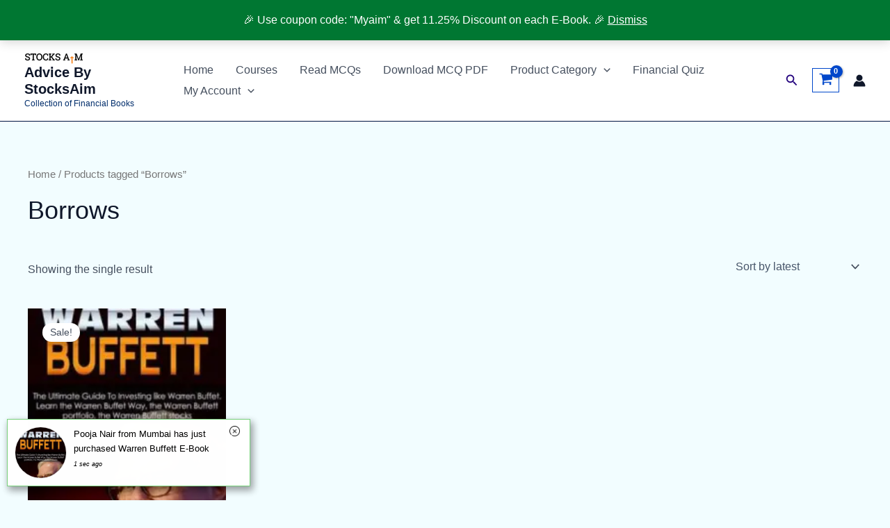

--- FILE ---
content_type: text/html; charset=UTF-8
request_url: https://advice.stocksaim.com/wp-admin/admin-ajax.php
body_size: -145
content:

<div class="popup-item imageOnLeft  clearfix">
    <span class="btn-close"><img src="https://advice.stocksaim.com/wp-content/plugins/salert//assets/close-icon.png" alt="close"/></span>    <figure class="salert-img circle"><img src="http://advice.stocksaim.com/wp-content/uploads/2022/03/Warren-Buffett-E-Book-by-Borrows-Richard.jpg"></figure>
        <div class="salert-content-wrap">
         Pooja Nair from  Mumbai has just purchased Warren Buffett E-Book<br>
<small class="time">1 sec ago</small>    </div>
    </div>









--- FILE ---
content_type: text/html; charset=utf-8
request_url: https://www.google.com/recaptcha/api2/aframe
body_size: 267
content:
<!DOCTYPE HTML><html><head><meta http-equiv="content-type" content="text/html; charset=UTF-8"></head><body><script nonce="mBvPcnQfqzNbpRC3pPom4Q">/** Anti-fraud and anti-abuse applications only. See google.com/recaptcha */ try{var clients={'sodar':'https://pagead2.googlesyndication.com/pagead/sodar?'};window.addEventListener("message",function(a){try{if(a.source===window.parent){var b=JSON.parse(a.data);var c=clients[b['id']];if(c){var d=document.createElement('img');d.src=c+b['params']+'&rc='+(localStorage.getItem("rc::a")?sessionStorage.getItem("rc::b"):"");window.document.body.appendChild(d);sessionStorage.setItem("rc::e",parseInt(sessionStorage.getItem("rc::e")||0)+1);localStorage.setItem("rc::h",'1768912489320');}}}catch(b){}});window.parent.postMessage("_grecaptcha_ready", "*");}catch(b){}</script></body></html>